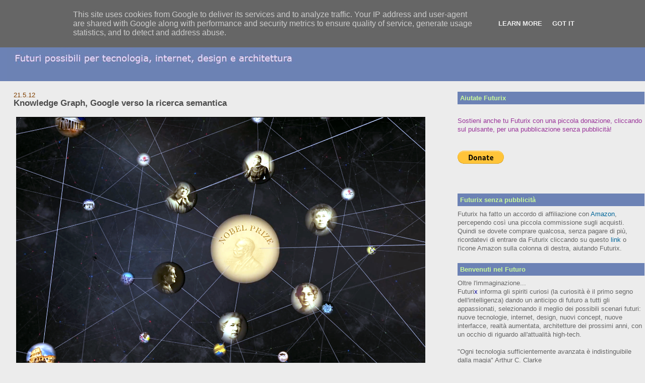

--- FILE ---
content_type: text/html; charset=UTF-8
request_url: http://www.futurix.it/2012/05/knowledge-graph-google-verso-la-ricerca_6968.html
body_size: 15332
content:
<!DOCTYPE html>
<html xmlns='http://www.w3.org/1999/xhtml' xmlns:b='http://www.google.com/2005/gml/b' xmlns:data='http://www.google.com/2005/gml/data' xmlns:expr='http://www.google.com/2005/gml/expr'>
<head>
<link href='https://www.blogger.com/static/v1/widgets/2944754296-widget_css_bundle.css' rel='stylesheet' type='text/css'/>
<meta content='text/html; charset=UTF-8' http-equiv='Content-Type'/>
<meta content='blogger' name='generator'/>
<link href='http://www.futurix.it/favicon.ico' rel='icon' type='image/x-icon'/>
<link href='http://www.futurix.it/2012/05/knowledge-graph-google-verso-la-ricerca_6968.html' rel='canonical'/>
<link rel="alternate" type="application/atom+xml" title="Futurix - Atom" href="http://www.futurix.it/feeds/posts/default" />
<link rel="alternate" type="application/rss+xml" title="Futurix - RSS" href="http://www.futurix.it/feeds/posts/default?alt=rss" />
<link rel="service.post" type="application/atom+xml" title="Futurix - Atom" href="https://www.blogger.com/feeds/7445322916250515848/posts/default" />

<link rel="alternate" type="application/atom+xml" title="Futurix - Atom" href="http://www.futurix.it/feeds/3291953747063835982/comments/default" />
<!--Can't find substitution for tag [blog.ieCssRetrofitLinks]-->
<link href='https://blogger.googleusercontent.com/img/b/R29vZ2xl/AVvXsEgIj4GHnaTVOtCGIr77S8fr9gROclkfhNwNjtnLGu3h9zCdpmE7vHJfOlDA9_vV8uJ-MJ56tHJTxMJS0rp05amCtA9ldOh415eba8nEF4aN5uura_qamBG6pvw-zp0b6_Qd6ee3wv0J2M8/s1600/Knoledge+Graph+blog+1.png' rel='image_src'/>
<meta content='http://www.futurix.it/2012/05/knowledge-graph-google-verso-la-ricerca_6968.html' property='og:url'/>
<meta content='Knowledge Graph, Google verso la ricerca semantica' property='og:title'/>
<meta content='     Il Knowledge Graph  di Google si appresta a rivoluzionare le ricerche sul Web. Per &quot;Graph&quot; Google intende nel proprio blog , &quot;un modell...' property='og:description'/>
<meta content='https://blogger.googleusercontent.com/img/b/R29vZ2xl/AVvXsEgIj4GHnaTVOtCGIr77S8fr9gROclkfhNwNjtnLGu3h9zCdpmE7vHJfOlDA9_vV8uJ-MJ56tHJTxMJS0rp05amCtA9ldOh415eba8nEF4aN5uura_qamBG6pvw-zp0b6_Qd6ee3wv0J2M8/w1200-h630-p-k-no-nu/Knoledge+Graph+blog+1.png' property='og:image'/>
<title>Futurix: Knowledge Graph, Google verso la ricerca semantica</title>
<style id='page-skin-1' type='text/css'><!--
/*
-----------------------------------------------
Blogger Template Style
Name:     Stretch Denim Light
Designer: Darren Delaye
URL:      www.DarrenDelaye.com
Date:     11 Jul 2006
-----------------------------------------------
*/
/* Variable definitions
====================
<Variable name="bgColor" description="Page Background Color"
type="color" default="#ffffff">
<Variable name="textColor" description="Text Color"
type="color" default="#333333">
<Variable name="linkColor" description="Link Color"
type="color" default="#336699">
<Variable name="headerBgColor" description="Page Header Background Color"
type="color" default="#c4e1ff">
<Variable name="headerTextColor" description="Page Header Text Color"
type="color" default="#003366">
<Variable name="headerCornersColor" description="Page Header Corners Color"
type="color" default="#c4e1ff">
<Variable name="mainBgColor" description="Main Background Color"
type="color" default="#ffffff">
<Variable name="borderColor" description="Border Color"
type="color" default="#ffffff">
<Variable name="dateHeaderColor" description="Date Header Color"
type="color" default="#999999">
<Variable name="sidebarTitleBgColor" description="Sidebar Title Background Color"
type="color" default="#ffffff">
<Variable name="sidebarTitleTextColor" description="Sidebar Title Text Color"
type="color" default="#333333">
<Variable name="bodyFont" description="Text Font"
type="font" default="normal normal 100% Verdana, Arial, Sans-serif;">
<Variable name="headerFont" description="Page Header Font"
type="font" default="normal normal 210% Verdana, Arial, Sans-serif;">
*/
body {
background: #ececec;
margin: 0;
padding: 0px;
font: x-small Verdana, Arial;
text-align: center;
color: #4c4c4c;
font-size/* */:/**/small;
font-size: /**/small;
}
a:link {
color: #006699;
text-decoration: none;
}
a:visited {
color: #006699;
text-decoration: none;
}
a img {
border-width: 0;
}
#outer-wrapper {
font: normal normal 102% Verdana, Geneva, sans-serif;
}
/* Header
----------------------------------------------- */
#header-wrapper {
margin:0;
padding: 0;
background-color: #6C82B5;
text-align: left;
}
#header {
margin: 0 1%;
background-color: #6C82B5;
color: #CAF99B;
padding: 0;
font: normal normal 252% Verdana, Geneva, sans-serif;
position: relative;
}
h1.title {
padding-top: 38px;
margin: 0 1% .1em;
line-height: 1.2em;
font-size: 100%;
}
h1.title a {
color: #CAF99B;
text-decoration: none;
}
#header .description {
display: block;
margin: 0 1%;
padding: 0 0 40px;
line-height: 1.4em;
font-size: 50%;
}
/* Content
----------------------------------------------- */
.clear {
clear: both;
}
#content-wrapper {
margin: 0 0%;
padding: 0 0 15px;
text-align: left;
background-color: #ececec;
border: 1px solid #ececec;
border-top: 0;
}
#main-wrapper {
margin-left: 2%;
width: 64%;
float: left;
background-color: #ececec;
word-wrap: break-word; /* fix for long text breaking sidebar float in IE */
overflow: hidden;     /* fix for long non-text content breaking IE sidebar float */
}
#sidebar-wrapper {
margin-right: 0%;
width: 29%;
float: right;
background-color: #ececec;
word-wrap: break-word; /* fix for long text breaking sidebar float in IE */
overflow: hidden;     /* fix for long non-text content breaking IE sidebar float */
}
/* Headings
----------------------------------------------- */
h2, h3 {
margin: 0;
}
/* Posts
----------------------------------------------- */
.date-header {
margin: 1.5em 0 0;
font-weight: normal;
color: #804000;
font-size: 100%;
}
.post {
margin: 0 0 1.5em;
padding-bottom: 1.5em;
}
.post-title {
margin: 0;
padding: 0;
font-size: 125%;
font-weight: bold;
line-height: 1.1em;
}
.post-title a, .post-title a:visited, .post-title strong {
text-decoration: none;
color: #4c4c4c;
font-weight: bold;
}
.post div {
margin: 0 0 .75em;
line-height: 1.3em;
}
p.post-footer {
margin: -.25em 0 0;
color: #ececec;
font-size: 83%;
}
.post-footer .span {
margin-right: .3em;
}
.comment-link {
margin-left: .3em;
}
.post img {
padding: 4px;
border: 1px solid #ececec;
}
.post blockquote {
margin: 1em 20px;
}
.post blockquote p {
margin: .75em 0;
}
/* Comments
----------------------------------------------- */
#comments h4 {
margin: 1em 0;
color: #804000;
}
#comments h4 strong {
font-size: 110%;
}
#comments-block {
margin: 1em 0 1.5em;
line-height: 1.3em;
}
#comments-block dt {
margin: .5em 0;
}
#comments-block dd {
margin: .25em 0 0;
}
#comments-block dd.comment-footer {
margin: -.25em 0 2em;
line-height: 1.4em;
font-size: 78%;
}
#comments-block dd p {
margin: 0 0 .75em;
}
.deleted-comment {
font-style:italic;
color:gray;
}
.feed-links {
clear: both;
line-height: 2.5em;
}
#blog-pager-newer-link {
float: left;
}
#blog-pager-older-link {
float: right;
}
#blog-pager {
text-align: center;
}
/* Sidebar Content
----------------------------------------------- */
.sidebar h2 {
margin: 1.6em 0 .5em;
padding: 4px 5px;
background-color: #6C82B5;
font-size: 100%;
color: #CAF99B;
}
.sidebar ul {
margin: 0;
padding: 0;
list-style: none;
}
.sidebar li {
margin: 0;
padding: 0 0 .5em 15px;
text-indent: -15px;
line-height: 1.5em;
}
.sidebar {
color: #4c4c4c;
line-height:1.3em;
}
.sidebar .widget {
margin-bottom: 1em;
}
.sidebar .widget-content {
margin: 0 0px;
}
/* Profile
----------------------------------------------- */
.profile-img {
float: left;
margin: 0 5px 5px 0;
padding: 4px;
border: 1px solid #ececec;
}
.profile-data {
margin:0;
text-transform:uppercase;
letter-spacing:.1em;
font-weight: bold;
line-height: 1.6em;
font-size: 78%;
}
.profile-datablock {
margin:.5em 0 .5em;
}
.profile-textblock {
margin: 0.5em 0;
line-height: 1.6em;
}
/* Footer
----------------------------------------------- */
#footer {
clear: both;
text-align: center;
color: #4c4c4c;
}
#footer .widget {
margin:.5em;
padding-top: 20px;
font-size: 85%;
line-height: 1.5em;
text-align: left;
}
/** Page structure tweaks for layout editor wireframe */
body#layout #header {
width: 750px;
margin-left: 0;
margin-right: 0;
}

--></style>
<script type='text/javascript'>var switchTo5x=true;</script>
<script src='http://w.sharethis.com/button/buttons.js' type='text/javascript'></script>
<script type='text/javascript'>stLight.options({publisher: "419f9dde-019c-46e4-9757-1308ab279dd2", doNotHash: false, doNotCopy: false, hashAddressBar: false});</script>
<link href='https://www.blogger.com/dyn-css/authorization.css?targetBlogID=7445322916250515848&amp;zx=60a5f023-21f4-491b-9d72-e9b420a5014a' media='none' onload='if(media!=&#39;all&#39;)media=&#39;all&#39;' rel='stylesheet'/><noscript><link href='https://www.blogger.com/dyn-css/authorization.css?targetBlogID=7445322916250515848&amp;zx=60a5f023-21f4-491b-9d72-e9b420a5014a' rel='stylesheet'/></noscript>
<meta name='google-adsense-platform-account' content='ca-host-pub-1556223355139109'/>
<meta name='google-adsense-platform-domain' content='blogspot.com'/>

<script type="text/javascript" language="javascript">
  // Supply ads personalization default for EEA readers
  // See https://www.blogger.com/go/adspersonalization
  adsbygoogle = window.adsbygoogle || [];
  if (typeof adsbygoogle.requestNonPersonalizedAds === 'undefined') {
    adsbygoogle.requestNonPersonalizedAds = 1;
  }
</script>


</head>
<body>
<div class='navbar section' id='navbar'><div class='widget Navbar' data-version='1' id='Navbar1'><script type="text/javascript">
    function setAttributeOnload(object, attribute, val) {
      if(window.addEventListener) {
        window.addEventListener('load',
          function(){ object[attribute] = val; }, false);
      } else {
        window.attachEvent('onload', function(){ object[attribute] = val; });
      }
    }
  </script>
<div id="navbar-iframe-container"></div>
<script type="text/javascript" src="https://apis.google.com/js/platform.js"></script>
<script type="text/javascript">
      gapi.load("gapi.iframes:gapi.iframes.style.bubble", function() {
        if (gapi.iframes && gapi.iframes.getContext) {
          gapi.iframes.getContext().openChild({
              url: 'https://www.blogger.com/navbar/7445322916250515848?po\x3d3291953747063835982\x26origin\x3dhttp://www.futurix.it',
              where: document.getElementById("navbar-iframe-container"),
              id: "navbar-iframe"
          });
        }
      });
    </script><script type="text/javascript">
(function() {
var script = document.createElement('script');
script.type = 'text/javascript';
script.src = '//pagead2.googlesyndication.com/pagead/js/google_top_exp.js';
var head = document.getElementsByTagName('head')[0];
if (head) {
head.appendChild(script);
}})();
</script>
</div></div>
<div id='outer-wrapper'><div id='wrap2'>
<!-- skip links for text browsers -->
<span id='skiplinks' style='display:none;'>
<a href='#main'>skip to main </a> |
      <a href='#sidebar'>skip to sidebar</a>
</span>
<div id='header-wrapper'>
<div class='header section' id='header'><div class='widget Header' data-version='1' id='Header1'>
<div id='header-inner'>
<a href='http://www.futurix.it/' style='display: block'>
<img alt='Futurix' height='131px; ' id='Header1_headerimg' src='https://blogger.googleusercontent.com/img/b/R29vZ2xl/AVvXsEgNKiTgUvIoMbF81rchyphenhyphenCBfaaslHZdjyfGwRs0sQkd5A0XwYD3auVVvhY04H7-LRIgdiPDXwENaJt2TUUulBKPlyLrF7WyZM_UeopYfzJ4hPh7EBLZGhupapJBDhNICGzcntJMV4_j28Sw/s1600-r/logo3.jpg' style='display: block' width='602px; '/>
</a>
</div>
</div></div>
</div>
<div id='content-wrapper'>
<div id='main-wrapper'>
<div class='main section' id='main'><div class='widget Blog' data-version='1' id='Blog1'>
<div class='blog-posts hfeed'>

          <div class="date-outer">
        
<h2 class='date-header'><span>21.5.12</span></h2>

          <div class="date-posts">
        
<div class='post-outer'>
<div class='post'>
<a name='3291953747063835982'></a>
<h3 class='post-title'>
<a href='http://www.futurix.it/2012/05/knowledge-graph-google-verso-la-ricerca_6968.html'>Knowledge Graph, Google verso la ricerca semantica</a>
</h3>
<div class='post-header-line-1'></div>
<div class='post-body'>
<p><div class="separator" style="clear: both; text-align: center;">
<a href="https://blogger.googleusercontent.com/img/b/R29vZ2xl/AVvXsEgIj4GHnaTVOtCGIr77S8fr9gROclkfhNwNjtnLGu3h9zCdpmE7vHJfOlDA9_vV8uJ-MJ56tHJTxMJS0rp05amCtA9ldOh415eba8nEF4aN5uura_qamBG6pvw-zp0b6_Qd6ee3wv0J2M8/s1600/Knoledge+Graph+blog+1.png" imageanchor="1" style="clear: left; float: left; margin-bottom: 1em; margin-right: 1em;"><img border="0" src="https://blogger.googleusercontent.com/img/b/R29vZ2xl/AVvXsEgIj4GHnaTVOtCGIr77S8fr9gROclkfhNwNjtnLGu3h9zCdpmE7vHJfOlDA9_vV8uJ-MJ56tHJTxMJS0rp05amCtA9ldOh415eba8nEF4aN5uura_qamBG6pvw-zp0b6_Qd6ee3wv0J2M8/s1600/Knoledge+Graph+blog+1.png" /></a></div>
<div class="separator" style="clear: both; text-align: center;">
<a href="https://blogger.googleusercontent.com/img/b/R29vZ2xl/AVvXsEiuB74Urp9zZJFEXL-Fvk6bC1rjNLDqhdwIgGKyBe9G7UTol4-b5GUBNrgtR7OM-1ixOtRjyOvP62d4CDAgkHpFU2lz4QsDtKLAmUdk8mv8mTIHpVCzxnJtKVm1fKWuZeKDui6ODEh0onk/s1600/Knowledge+Graph+blog+2.png" imageanchor="1" style="clear: left; float: left; margin-bottom: 1em; margin-right: 1em;"><img border="0" src="https://blogger.googleusercontent.com/img/b/R29vZ2xl/AVvXsEiuB74Urp9zZJFEXL-Fvk6bC1rjNLDqhdwIgGKyBe9G7UTol4-b5GUBNrgtR7OM-1ixOtRjyOvP62d4CDAgkHpFU2lz4QsDtKLAmUdk8mv8mTIHpVCzxnJtKVm1fKWuZeKDui6ODEh0onk/s1600/Knowledge+Graph+blog+2.png" /></a></div>
<div style="text-align: justify;">
Il <a href="http://googleblog.blogspot.it/2012/05/introducing-knowledge-graph-things-not.html">Knowledge Graph</a> di Google si appresta a rivoluzionare le ricerche sul Web. Per "Graph" Google intende nel proprio <a href="http://googleblog.blogspot.it/2012/05/introducing-knowledge-graph-things-not.html">blog</a>, "un modello intelligente in grado di capire le entità del mondo reale e le loro relazioni. Fatti dunque, non stringhe casuali di caratteri". Google si appoggia al suo enorme database di 500 milioni di oggetti, per un totale di 3,5 miliardi di contenuti correlati. In pratica Knowledge Graph non cerca più la parola chiave inserita, ma si sforza di comprendere cosa stai cercando, suggerendo risposte e contenuti pertinenti. Una ricerca non può più fermarsi alle parole chiave, ma deve concentrarsi sulle sfumature, e fare la differenza fra gli omonimi. In sostanza, avvicinarsi alla comprensione dell'intelligenza umana.<span style="color: #444444;"> Risultato? L'utente non dovrà uscire verso altri siti, e otterrà l&#8217;informazione con meno click, risparmiando tempo. Per esempio una ricerca sull&#8217;architetto americano Frank Lloyd Wright (vedi foto) sarà accompagnata sul lato destro della videata, di note biografiche e di link con foto, verso le sue opere più rilevanti, e informazioni su altri architetti paragonabili. Il sistema sa ad esempio che Renoir è un impressionista, ma oltre a recensire le sue opere, è in grado di avvicinarlo ad altri pittori della stessa scuola. &#8220;La Mappa della Conoscenza&#8221; di Google prefigura un Web semantico che non connetterebbe solo pagine di documenti con dei link, ma anche dei concept, delle idee, dei fatti, legando delle informazioni di solito isolate. Un primo passo dunque verso il Web semantico? In ogni caso un primo tentativo radicale, di rendere più intelligente e più &#8220;umano&#8221;, il motore di ricerca. </span></div></p>
<div style='clear: both;'></div>
</div>
<div class='post-footer'>
<p><span class='st_facebook_hcount' displayText='Facebook'></span>
<span class='st_twitter_hcount' displayText='Tweet'></span>
<span class='st_googleplus_hcount' displayText='Google +'></span>
<span class='st_pinterest_hcount' displayText='Pinterest'></span>
<span class='st_email_hcount' displayText='Email'></span>
</p>
<p class='post-footer-line post-footer-line-1'><span class='post-author'>
Pubblicato da
Christian de Poorter
</span>
<span class='post-timestamp'>
alle
<a class='timestamp-link' href='http://www.futurix.it/2012/05/knowledge-graph-google-verso-la-ricerca_6968.html' title='permanent link'>14:37</a>
</span>
<span class='post-comment-link'>
</span>
<span class='post-icons'>
<span class='item-action'>
<a href='https://www.blogger.com/email-post/7445322916250515848/3291953747063835982' title='Post per email'>
<span class='email-post-icon'>&#160;</span>
</a>
</span>
<span class='item-control blog-admin pid-1929397559'>
<a href='https://www.blogger.com/post-edit.g?blogID=7445322916250515848&postID=3291953747063835982&from=pencil' title='Modifica post'>
<img alt='' class='icon-action' height='18' src='https://resources.blogblog.com/img/icon18_edit_allbkg.gif' width='18'/>
</a>
</span>
</span>
</p>
<p class='post-footer-line post-footer-line-2'><span class='post-labels'>
Etichette
<a href='http://www.futurix.it/search/label/internet.' rel='tag'>internet.</a>
</span>
</p>
<p class='post-footer-line post-footer-line-3'></p>
</div>
</div>
<div class='comments' id='comments'>
<a name='comments'></a>
<h4>Nessun commento:</h4>
<div id='Blog1_comments-block-wrapper'>
<dl class='' id='comments-block'>
</dl>
</div>
<p class='comment-footer'>
<a href='https://www.blogger.com/comment/fullpage/post/7445322916250515848/3291953747063835982' onclick='javascript:window.open(this.href, "bloggerPopup", "toolbar=0,location=0,statusbar=1,menubar=0,scrollbars=yes,width=640,height=500"); return false;'>Posta un commento</a>
</p>
</div>
</div>

        </div></div>
      
</div>
<div class='blog-pager' id='blog-pager'>
<span id='blog-pager-newer-link'>
<a class='blog-pager-newer-link' href='http://www.futurix.it/2012/05/la-rivoluzionaria-interfaccia-di-leap.html' id='Blog1_blog-pager-newer-link' title='Post più recente'>Post più recente</a>
</span>
<span id='blog-pager-older-link'>
<a class='blog-pager-older-link' href='http://www.futurix.it/2012/05/la-rivoluziona-semantica-di-google.html' id='Blog1_blog-pager-older-link' title='Post più vecchio'>Post più vecchio</a>
</span>
<a class='home-link' href='http://www.futurix.it/'>Home page</a>
</div>
<div class='clear'></div>
<div class='post-feeds'>
<div class='feed-links'>
Iscriviti a:
<a class='feed-link' href='http://www.futurix.it/feeds/3291953747063835982/comments/default' target='_blank' type='application/atom+xml'>Commenti sul post (Atom)</a>
</div>
</div>
</div></div>
</div>
<div id='sidebar-wrapper'>
<div class='sidebar section' id='sidebar'><div class='widget HTML' data-version='1' id='HTML5'>
<h2 class='title'>Aiutate Futurix</h2>
<div class='widget-content'>
<br /><span =""  style="color:#993399;">Sostieni anche tu Futurix con una piccola donazione, cliccando sul pulsante, per una pubblicazione senza pubblicità!<br /><br /></span><br /><form action="https://www.paypal.com/cgi-bin/webscr" method="post" target="_top"><input name="cmd" type="hidden" value="_s-xclick" /><input name="hosted_button_id" type="hidden" value="FLTPN7E9ABESW" /><input alt="PayPal - The safer, easier way to pay online!" border="0" name="submit" src="https://www.paypalobjects.com/en_US/i/btn/btn_donate_LG.gif" type="image" /><img alt="" border="0" height="1" src="https://www.paypalobjects.com/it_IT/i/scr/pixel.gif" width="1" / /></form><br /><br />
</div>
<div class='clear'></div>
</div><div class='widget HTML' data-version='1' id='HTML7'>
<h2 class='title'>Futurix senza pubblicità</h2>
<div class='widget-content'>
<span =""  style="color:#666666;">Futurix ha fatto un accordo di affiliazione con <a href="https://www.amazon.it/">Amazon</a>, percependo così una piccola commissione sugli acquisti. Quindi se 
dovete comprare qualcosa, senza pagare di più, ricordatevi di entrare da Futurix cliccando su questo <a href="https://www.amazon.it/">link</a> o l'icone Amazon sulla colonna di destra, aiutando Futurix.<div></div></span>
</div>
<div class='clear'></div>
</div><div class='widget Text' data-version='1' id='Text1'>
<h2 class='title'>Benvenuti nel Futuro</h2>
<div class='widget-content'>
<span class="Apple-style-span"><span><span ="" class="Apple-style-span"  style="color:#666666;">Oltre l'immaginazione...</span></span></span><div><span class="Apple-style-span"><span><span><span =""  style="color:#666666;">Futuri</span><span =""  style="color:#000099;">x</span></span><span =""  style="color:#666666;">  </span><span =""  style="color:#666666;">informa gli spiriti curiosi (</span></span><span =""  style="color:#666666;">la curiosità è il primo segno dell'intelligenza)</span><span =""  style="color:#666666;"> dando un anticipo </span><span =""  style="color:#666666;">di futuro</span><span =""  style="color:#666666;"> a tutti gli appassionati, selezionando il meglio dei possibili scenari futuri:</span><span =""  style="color:#666666;"> nuove tecnologie, internet,</span><span =""  style="color:#666666;"> </span><span =""  style="color:#666666;">design,</span><span =""  style="color:#666666;"> nuovi concept, nuove interfacce, realtà aumentata, architetture dei prossimi anni, </span></span><span class="Apple-style-span" style="font-size: 100%;"><span =""  style="color:#666666;">con </span></span><span style="font-size: 100%;color:#666666;">un occhio di riguardo  all'attualità high-tech.</span></div><div><div><span class="Apple-style-span"><span =""  style="color:#666666;"><div =""  style="color:black;"><span =""   style="font-size:100%;color:#666666;"><br /></span></div><div =""  style="color:black;"><span =""   style="font-size:100%;color:#666666;">"Ogni tecnologia sufficientemente avanzata è indistinguibile dalla magia" Arthur C. Clarke</span></div></span></span></div><div><span class="Apple-style-span"><span =""  style="color:#666666;"><br /></span></span></div><div><span class="Apple-style-span"><span =""  style="color:#666666;">"Sognate l'impossibile" Gene Cernan (l'ultimo uomo sulla Luna)</span></span></div><div><span class="Apple-style-span"><span =""  style="color:#666666;"><br /></span></span></div><div><span class="Apple-style-span"><span =""  style="color:#666666;"></span><span =""  style="color:#666666;">&#8220;Il futuro appartiene a coloro che credono alla bellezza dei prop</span></span><span =""   style="font-size:100%;color:#666666;">ri sogni&#8221; </span><span =""   style="font-size:100%;color:#666666;">Eleanor</span><span =""   style="font-size:100%;color:#666666;"> Roosevelt</span></div><div><span class="Apple-style-span"><span =""  style="color:#666666;"><br /></span></span></div><div><span class="Apple-style-span"><span =""  style="color:#666666;">"La creatività è l'intelligenza che si diverte"                                </span></span><span =""   style="font-size:100%;color:#666666;">Albert Einstein</span></div><div><span class="Apple-style-span"><span =""  style="color:#666666;"><br /></span></span></div><div><span class="Apple-style-span"><span =""  style="color:#666666;">"L'unica costante della vita è il cambiamento" Buddha</span></span></div><div><span class="Apple-style-span"><span =""  style="color:#666666;"><br /></span></span></div><div><span class="Apple-style-span"><span =""  style="color:#666666;"></span><span =""  style="color:#666666;">"Non ho particolari talenti, sono solo appassionatamente curioso" Albert Einstein</span></span></div><div><br /></div><div><span =""   style="font-size:100%;color:#666666;">"Solo quelli che sono così folli da pensare di poter cambiare </span></div><div><span =""   style="font-size:100%;color:#666666;">il mondo, lo cambiano davvero" Albert Einstein</span></div><div><span class="Apple-style-span"><span =""  style="color:#666666;"><br /></span></span></div><div><span class="Apple-style-span"><span =""  style="color:#666666;"> "Siate affamati. Siate folli"    Steve Jobs </span></span></div><div><span ="" class="Apple-style-span"  style="color:#666666;"><br /></span></div><div><span ="" class="Apple-style-span"  style="color:#666666;">"Non penso mai al futuro, arriva così presto!" Albert Einstein</span></div></div>
</div>
<div class='clear'></div>
</div><div class='widget Label' data-version='1' id='Label1'>
<h2>Argomenti</h2>
<div class='widget-content'>
<ul>
<li>
<a href='http://www.futurix.it/search/label/architettura'>architettura</a>
</li>
<li>
<a href='http://www.futurix.it/search/label/design'>design</a>
</li>
<li>
<a href='http://www.futurix.it/search/label/high-tech'>high-tech</a>
</li>
<li>
<a href='http://www.futurix.it/search/label/interfacce'>interfacce</a>
</li>
<li>
<a href='http://www.futurix.it/search/label/internet'>internet</a>
</li>
<li>
<a href='http://www.futurix.it/search/label/internet.'>internet.</a>
</li>
<li>
<a href='http://www.futurix.it/search/label/realt%C3%A0%20aumentata'>realtà aumentata</a>
</li>
<li>
<a href='http://www.futurix.it/search/label/robotica'>robotica</a>
</li>
<li>
<a href='http://www.futurix.it/search/label/tecnologia'>tecnologia</a>
</li>
</ul>
<div class='clear'></div>
</div>
</div><div class='widget HTML' data-version='1' id='HTML4'>
<h2 class='title'>Amazon</h2>
<div class='widget-content'>
<iframe src="https://rcm-eu.amazon-adsystem.com/e/cm?o=29&p=14&l=ur1&category=primeday&banner=09YQQ2N56VCTYJFJYDR2&f=ifr&linkID=e27b7b4e4ca1c20f5f3825ce6b7e55cb&t=futurix-21&tracking_id=futurix-21" width="160" height="600" scrolling="no" border="0" marginwidth="0" style="border:none;" frameborder="0" sandbox="allow-scripts allow-same-origin allow-popups allow-top-navigation-by-user-activation"></iframe>
<iframe src="https://rcm-eu.amazon-adsystem.com/e/cm?o=29&p=11&l=ez&f=ifr&linkID=eb8e252ec39d67a31278626cf940f6cf&t=futurix-21&tracking_id=futurix-21" width="120" height="600" scrolling="no" border="0" marginwidth="0" style="border:none;" frameborder="0"></iframe>
</div>
<div class='clear'></div>
</div><div class='widget BlogSearch' data-version='1' id='BlogSearch1'>
<h2 class='title'>Cerca nel blog</h2>
<div class='widget-content'>
<div id='BlogSearch1_form'>
<form action='http://www.futurix.it/search' class='gsc-search-box' target='_top'>
<table cellpadding='0' cellspacing='0' class='gsc-search-box'>
<tbody>
<tr>
<td class='gsc-input'>
<input autocomplete='off' class='gsc-input' name='q' size='10' title='search' type='text' value=''/>
</td>
<td class='gsc-search-button'>
<input class='gsc-search-button' title='search' type='submit' value='Cerca'/>
</td>
</tr>
</tbody>
</table>
</form>
</div>
</div>
<div class='clear'></div>
</div><div class='widget Translate' data-version='1' id='Translate1'>
<h2 class='title'>Translate</h2>
<div id='google_translate_element'></div>
<script>
    function googleTranslateElementInit() {
      new google.translate.TranslateElement({
        pageLanguage: 'it',
        autoDisplay: 'true',
        layout: google.translate.TranslateElement.InlineLayout.VERTICAL
      }, 'google_translate_element');
    }
  </script>
<script src='//translate.google.com/translate_a/element.js?cb=googleTranslateElementInit'></script>
<div class='clear'></div>
</div><div class='widget HTML' data-version='1' id='HTML1'>
<h2 class='title'>Automatic translation by Google</h2>
<div class='widget-content'>
<left>
<p><a href="http://translate.google.com/translate?u=futurix-news.blogspot.com&langpair=it%7Cen&amp;amp;hl=it&amp;ie=UTF8" target="_blank">
<img src="https://blogger.googleusercontent.com/img/b/R29vZ2xl/AVvXsEjNdG-Yz2vxgPHHTfyRCKFcksVJewmNL8EifOGNVF8v-P7M-39ROxUfnOR3xNRZQKoPbtpW1RaADEFKu0MMlVvaUedHRLEoimv-_5fEgWqmE7K-DXVMgoWPkDB4BCMmGA_erDuF0dz1XGY/s400/drapeau_anglais.png"/>
My blog in english and other languages</a></p>
</left>
</div>
<div class='clear'></div>
</div><div class='widget HTML' data-version='1' id='HTML6'>
<h2 class='title'>INSTAGRAM</h2>
<div class='widget-content'>
Il meglio di Futurix si trova su <a href="https://www.instagram.com/futurix_/?hl=it">Instagram</a>
</div>
<div class='clear'></div>
</div><div class='widget HTML' data-version='1' id='HTML2'>
<h2 class='title'>Segui Futurix su Twitter</h2>
<div class='widget-content'>
<a href="https://twitter.com/Futurix_" class="twitter-follow-button" data-show-count="false" data-size="large">Follow @Futurix_</a>
<script>!function(d,s,id){var js,fjs=d.getElementsByTagName(s)[0];if(!d.getElementById(id)){js=d.createElement(s);js.id=id;js.src="//platform.twitter.com/widgets.js";fjs.parentNode.insertBefore(js,fjs);}}(document,"script","twitter-wjs");</script>
</div>
<div class='clear'></div>
</div><div class='widget Subscribe' data-version='1' id='Subscribe1'>
<div style='white-space:nowrap'>
<h2 class='title'>Iscriviti al feed di Futurix</h2>
<div class='widget-content'>
<div class='subscribe-wrapper subscribe-type-POST'>
<div class='subscribe expanded subscribe-type-POST' id='SW_READER_LIST_Subscribe1POST' style='display:none;'>
<div class='top'>
<span class='inner' onclick='return(_SW_toggleReaderList(event, "Subscribe1POST"));'>
<img class='subscribe-dropdown-arrow' src='https://resources.blogblog.com/img/widgets/arrow_dropdown.gif'/>
<img align='absmiddle' alt='' border='0' class='feed-icon' src='https://resources.blogblog.com/img/icon_feed12.png'/>
Post
</span>
<div class='feed-reader-links'>
<a class='feed-reader-link' href='https://www.netvibes.com/subscribe.php?url=http%3A%2F%2Fwww.futurix.it%2Ffeeds%2Fposts%2Fdefault' target='_blank'>
<img src='https://resources.blogblog.com/img/widgets/subscribe-netvibes.png'/>
</a>
<a class='feed-reader-link' href='https://add.my.yahoo.com/content?url=http%3A%2F%2Fwww.futurix.it%2Ffeeds%2Fposts%2Fdefault' target='_blank'>
<img src='https://resources.blogblog.com/img/widgets/subscribe-yahoo.png'/>
</a>
<a class='feed-reader-link' href='http://www.futurix.it/feeds/posts/default' target='_blank'>
<img align='absmiddle' class='feed-icon' src='https://resources.blogblog.com/img/icon_feed12.png'/>
                  Atom
                </a>
</div>
</div>
<div class='bottom'></div>
</div>
<div class='subscribe' id='SW_READER_LIST_CLOSED_Subscribe1POST' onclick='return(_SW_toggleReaderList(event, "Subscribe1POST"));'>
<div class='top'>
<span class='inner'>
<img class='subscribe-dropdown-arrow' src='https://resources.blogblog.com/img/widgets/arrow_dropdown.gif'/>
<span onclick='return(_SW_toggleReaderList(event, "Subscribe1POST"));'>
<img align='absmiddle' alt='' border='0' class='feed-icon' src='https://resources.blogblog.com/img/icon_feed12.png'/>
Post
</span>
</span>
</div>
<div class='bottom'></div>
</div>
</div>
<div class='subscribe-wrapper subscribe-type-PER_POST'>
<div class='subscribe expanded subscribe-type-PER_POST' id='SW_READER_LIST_Subscribe1PER_POST' style='display:none;'>
<div class='top'>
<span class='inner' onclick='return(_SW_toggleReaderList(event, "Subscribe1PER_POST"));'>
<img class='subscribe-dropdown-arrow' src='https://resources.blogblog.com/img/widgets/arrow_dropdown.gif'/>
<img align='absmiddle' alt='' border='0' class='feed-icon' src='https://resources.blogblog.com/img/icon_feed12.png'/>
Commenti
</span>
<div class='feed-reader-links'>
<a class='feed-reader-link' href='https://www.netvibes.com/subscribe.php?url=http%3A%2F%2Fwww.futurix.it%2Ffeeds%2F3291953747063835982%2Fcomments%2Fdefault' target='_blank'>
<img src='https://resources.blogblog.com/img/widgets/subscribe-netvibes.png'/>
</a>
<a class='feed-reader-link' href='https://add.my.yahoo.com/content?url=http%3A%2F%2Fwww.futurix.it%2Ffeeds%2F3291953747063835982%2Fcomments%2Fdefault' target='_blank'>
<img src='https://resources.blogblog.com/img/widgets/subscribe-yahoo.png'/>
</a>
<a class='feed-reader-link' href='http://www.futurix.it/feeds/3291953747063835982/comments/default' target='_blank'>
<img align='absmiddle' class='feed-icon' src='https://resources.blogblog.com/img/icon_feed12.png'/>
                  Atom
                </a>
</div>
</div>
<div class='bottom'></div>
</div>
<div class='subscribe' id='SW_READER_LIST_CLOSED_Subscribe1PER_POST' onclick='return(_SW_toggleReaderList(event, "Subscribe1PER_POST"));'>
<div class='top'>
<span class='inner'>
<img class='subscribe-dropdown-arrow' src='https://resources.blogblog.com/img/widgets/arrow_dropdown.gif'/>
<span onclick='return(_SW_toggleReaderList(event, "Subscribe1PER_POST"));'>
<img align='absmiddle' alt='' border='0' class='feed-icon' src='https://resources.blogblog.com/img/icon_feed12.png'/>
Commenti
</span>
</span>
</div>
<div class='bottom'></div>
</div>
</div>
<div style='clear:both'></div>
</div>
</div>
<div class='clear'></div>
</div><div class='widget Image' data-version='1' id='Image3'>
<h2>DE POORTER DESIGN</h2>
<div class='widget-content'>
<a href='http://www.depoorterdesign.it'>
<img alt='DE POORTER DESIGN' height='267' id='Image3_img' src='https://blogger.googleusercontent.com/img/b/R29vZ2xl/AVvXsEhTyZVyxJMk_54azj-WSkd-7qjSR3v_vCzBmJrbZgIOYlv2ZEZHNwWtob9CNLmBTfrVAyUTZpkUVBYoTWem0Tp2-L_2AK7HM199AIZFxZxKoEeAKS4fruuZ1s9TP5KbYDczKJ29FUuhbLhz/s1600/iFlex+Futurix.png' width='440'/>
</a>
<br/>
<span class='caption'>iFlex concept 2012 (cliccare la foto)</span>
</div>
<div class='clear'></div>
</div><div class='widget Image' data-version='1' id='Image5'>
<h2>Il mio libro edito da MONDADORI</h2>
<div class='widget-content'>
<img alt='Il mio libro edito da MONDADORI' height='292' id='Image5_img' src='https://blogger.googleusercontent.com/img/b/R29vZ2xl/AVvXsEjnhXi_-Yis-UXXX_3ZkecYrdq2O-8Qf4BuLQrWQNrKjq6F1g6_z1gmDTp_-hjHPSKi_TYGwAKJxAsqVIsSiFXDiOeP14TiJKi_50BOhvOX02yQzvi4G1dxUKvlLwuL4g9MyJ2dw1sWW0tp/s1600/Copertina+libro+Futurix.png' width='250'/>
<br/>
<span class='caption'>150 architetture del desiderio, a cavallo del millennio, provenienti da 21 paesi.</span>
</div>
<div class='clear'></div>
</div><div class='widget Image' data-version='1' id='Image1'>
<h2>dal Futuro</h2>
<div class='widget-content'>
<img alt='dal Futuro' height='177' id='Image1_img' src='http://3.bp.blogspot.com/_pQJ70HT1tkM/SO-HM4FajCI/AAAAAAAABtk/JO8XVQw_ozs/S1600-R/dal+futuro.jpg' width='283'/>
<br/>
<span class='caption'>Sono già tra di noi...</span>
</div>
<div class='clear'></div>
</div><div class='widget Image' data-version='1' id='Image4'>
<h2>Chi siamo</h2>
<div class='widget-content'>
<img alt='Chi siamo' height='215' id='Image4_img' src='http://photos1.blogger.com/x/blogger2/6536/908852895050111/1600/z/327937/gse_multipart42205.jpg' width='274'/>
<br/>
</div>
<div class='clear'></div>
</div><div class='widget HTML' data-version='1' id='HTML3'>
<h2 class='title'>Maya</h2>
<div class='widget-content'>
<iframe width="416" height="234" src="http://www.youtube.com/embed/4nsr7qWkbx8" frameborder="0" allowfullscreen></iframe>
</div>
<div class='clear'></div>
</div><div class='widget BlogArchive' data-version='1' id='BlogArchive1'>
<h2>Archivio blog</h2>
<div class='widget-content'>
<div id='ArchiveList'>
<div id='BlogArchive1_ArchiveList'>
<select id='BlogArchive1_ArchiveMenu'>
<option value=''>Archivio blog</option>
<option value='http://www.futurix.it/2026/01/'>gennaio 2026 (8)</option>
<option value='http://www.futurix.it/2025/12/'>dicembre 2025 (8)</option>
<option value='http://www.futurix.it/2025/11/'>novembre 2025 (9)</option>
<option value='http://www.futurix.it/2025/10/'>ottobre 2025 (2)</option>
<option value='http://www.futurix.it/2025/07/'>luglio 2025 (6)</option>
<option value='http://www.futurix.it/2025/06/'>giugno 2025 (7)</option>
<option value='http://www.futurix.it/2025/05/'>maggio 2025 (11)</option>
<option value='http://www.futurix.it/2025/04/'>aprile 2025 (9)</option>
<option value='http://www.futurix.it/2025/03/'>marzo 2025 (11)</option>
<option value='http://www.futurix.it/2025/02/'>febbraio 2025 (8)</option>
<option value='http://www.futurix.it/2024/12/'>dicembre 2024 (5)</option>
<option value='http://www.futurix.it/2024/11/'>novembre 2024 (6)</option>
<option value='http://www.futurix.it/2024/10/'>ottobre 2024 (4)</option>
<option value='http://www.futurix.it/2024/07/'>luglio 2024 (5)</option>
<option value='http://www.futurix.it/2024/06/'>giugno 2024 (5)</option>
<option value='http://www.futurix.it/2024/02/'>febbraio 2024 (9)</option>
<option value='http://www.futurix.it/2024/01/'>gennaio 2024 (6)</option>
<option value='http://www.futurix.it/2023/12/'>dicembre 2023 (7)</option>
<option value='http://www.futurix.it/2023/11/'>novembre 2023 (8)</option>
<option value='http://www.futurix.it/2023/10/'>ottobre 2023 (11)</option>
<option value='http://www.futurix.it/2023/09/'>settembre 2023 (6)</option>
<option value='http://www.futurix.it/2023/08/'>agosto 2023 (2)</option>
<option value='http://www.futurix.it/2023/07/'>luglio 2023 (7)</option>
<option value='http://www.futurix.it/2023/06/'>giugno 2023 (5)</option>
<option value='http://www.futurix.it/2023/05/'>maggio 2023 (7)</option>
<option value='http://www.futurix.it/2023/04/'>aprile 2023 (5)</option>
<option value='http://www.futurix.it/2023/03/'>marzo 2023 (9)</option>
<option value='http://www.futurix.it/2023/02/'>febbraio 2023 (6)</option>
<option value='http://www.futurix.it/2023/01/'>gennaio 2023 (7)</option>
<option value='http://www.futurix.it/2022/12/'>dicembre 2022 (8)</option>
<option value='http://www.futurix.it/2022/11/'>novembre 2022 (9)</option>
<option value='http://www.futurix.it/2022/10/'>ottobre 2022 (11)</option>
<option value='http://www.futurix.it/2022/09/'>settembre 2022 (7)</option>
<option value='http://www.futurix.it/2022/07/'>luglio 2022 (6)</option>
<option value='http://www.futurix.it/2022/06/'>giugno 2022 (7)</option>
<option value='http://www.futurix.it/2022/05/'>maggio 2022 (8)</option>
<option value='http://www.futurix.it/2022/04/'>aprile 2022 (10)</option>
<option value='http://www.futurix.it/2022/03/'>marzo 2022 (8)</option>
<option value='http://www.futurix.it/2022/02/'>febbraio 2022 (7)</option>
<option value='http://www.futurix.it/2022/01/'>gennaio 2022 (10)</option>
<option value='http://www.futurix.it/2021/12/'>dicembre 2021 (10)</option>
<option value='http://www.futurix.it/2021/11/'>novembre 2021 (7)</option>
<option value='http://www.futurix.it/2021/10/'>ottobre 2021 (8)</option>
<option value='http://www.futurix.it/2021/09/'>settembre 2021 (7)</option>
<option value='http://www.futurix.it/2021/08/'>agosto 2021 (3)</option>
<option value='http://www.futurix.it/2021/07/'>luglio 2021 (5)</option>
<option value='http://www.futurix.it/2021/06/'>giugno 2021 (9)</option>
<option value='http://www.futurix.it/2021/05/'>maggio 2021 (10)</option>
<option value='http://www.futurix.it/2021/04/'>aprile 2021 (9)</option>
<option value='http://www.futurix.it/2021/03/'>marzo 2021 (10)</option>
<option value='http://www.futurix.it/2021/02/'>febbraio 2021 (7)</option>
<option value='http://www.futurix.it/2021/01/'>gennaio 2021 (8)</option>
<option value='http://www.futurix.it/2020/12/'>dicembre 2020 (5)</option>
<option value='http://www.futurix.it/2020/11/'>novembre 2020 (8)</option>
<option value='http://www.futurix.it/2020/10/'>ottobre 2020 (14)</option>
<option value='http://www.futurix.it/2020/09/'>settembre 2020 (9)</option>
<option value='http://www.futurix.it/2020/08/'>agosto 2020 (3)</option>
<option value='http://www.futurix.it/2020/07/'>luglio 2020 (10)</option>
<option value='http://www.futurix.it/2020/06/'>giugno 2020 (9)</option>
<option value='http://www.futurix.it/2020/05/'>maggio 2020 (10)</option>
<option value='http://www.futurix.it/2020/04/'>aprile 2020 (9)</option>
<option value='http://www.futurix.it/2020/03/'>marzo 2020 (6)</option>
<option value='http://www.futurix.it/2020/02/'>febbraio 2020 (9)</option>
<option value='http://www.futurix.it/2020/01/'>gennaio 2020 (12)</option>
<option value='http://www.futurix.it/2019/12/'>dicembre 2019 (9)</option>
<option value='http://www.futurix.it/2019/11/'>novembre 2019 (12)</option>
<option value='http://www.futurix.it/2019/10/'>ottobre 2019 (16)</option>
<option value='http://www.futurix.it/2019/09/'>settembre 2019 (12)</option>
<option value='http://www.futurix.it/2019/08/'>agosto 2019 (8)</option>
<option value='http://www.futurix.it/2019/07/'>luglio 2019 (17)</option>
<option value='http://www.futurix.it/2019/06/'>giugno 2019 (13)</option>
<option value='http://www.futurix.it/2019/05/'>maggio 2019 (14)</option>
<option value='http://www.futurix.it/2019/04/'>aprile 2019 (14)</option>
<option value='http://www.futurix.it/2019/03/'>marzo 2019 (16)</option>
<option value='http://www.futurix.it/2019/02/'>febbraio 2019 (9)</option>
<option value='http://www.futurix.it/2019/01/'>gennaio 2019 (12)</option>
<option value='http://www.futurix.it/2018/12/'>dicembre 2018 (13)</option>
<option value='http://www.futurix.it/2018/11/'>novembre 2018 (9)</option>
<option value='http://www.futurix.it/2018/10/'>ottobre 2018 (16)</option>
<option value='http://www.futurix.it/2018/09/'>settembre 2018 (14)</option>
<option value='http://www.futurix.it/2018/08/'>agosto 2018 (8)</option>
<option value='http://www.futurix.it/2018/07/'>luglio 2018 (15)</option>
<option value='http://www.futurix.it/2018/06/'>giugno 2018 (13)</option>
<option value='http://www.futurix.it/2018/05/'>maggio 2018 (13)</option>
<option value='http://www.futurix.it/2018/04/'>aprile 2018 (14)</option>
<option value='http://www.futurix.it/2018/03/'>marzo 2018 (9)</option>
<option value='http://www.futurix.it/2018/02/'>febbraio 2018 (15)</option>
<option value='http://www.futurix.it/2018/01/'>gennaio 2018 (16)</option>
<option value='http://www.futurix.it/2017/12/'>dicembre 2017 (13)</option>
<option value='http://www.futurix.it/2017/11/'>novembre 2017 (14)</option>
<option value='http://www.futurix.it/2017/10/'>ottobre 2017 (11)</option>
<option value='http://www.futurix.it/2017/09/'>settembre 2017 (14)</option>
<option value='http://www.futurix.it/2017/08/'>agosto 2017 (7)</option>
<option value='http://www.futurix.it/2017/07/'>luglio 2017 (16)</option>
<option value='http://www.futurix.it/2017/06/'>giugno 2017 (16)</option>
<option value='http://www.futurix.it/2017/05/'>maggio 2017 (13)</option>
<option value='http://www.futurix.it/2017/04/'>aprile 2017 (11)</option>
<option value='http://www.futurix.it/2017/03/'>marzo 2017 (19)</option>
<option value='http://www.futurix.it/2017/02/'>febbraio 2017 (13)</option>
<option value='http://www.futurix.it/2017/01/'>gennaio 2017 (14)</option>
<option value='http://www.futurix.it/2016/12/'>dicembre 2016 (15)</option>
<option value='http://www.futurix.it/2016/11/'>novembre 2016 (15)</option>
<option value='http://www.futurix.it/2016/10/'>ottobre 2016 (12)</option>
<option value='http://www.futurix.it/2016/09/'>settembre 2016 (13)</option>
<option value='http://www.futurix.it/2016/08/'>agosto 2016 (8)</option>
<option value='http://www.futurix.it/2016/07/'>luglio 2016 (12)</option>
<option value='http://www.futurix.it/2016/06/'>giugno 2016 (17)</option>
<option value='http://www.futurix.it/2016/05/'>maggio 2016 (18)</option>
<option value='http://www.futurix.it/2016/04/'>aprile 2016 (12)</option>
<option value='http://www.futurix.it/2016/03/'>marzo 2016 (15)</option>
<option value='http://www.futurix.it/2016/02/'>febbraio 2016 (10)</option>
<option value='http://www.futurix.it/2016/01/'>gennaio 2016 (21)</option>
<option value='http://www.futurix.it/2015/12/'>dicembre 2015 (13)</option>
<option value='http://www.futurix.it/2015/11/'>novembre 2015 (13)</option>
<option value='http://www.futurix.it/2015/10/'>ottobre 2015 (18)</option>
<option value='http://www.futurix.it/2015/09/'>settembre 2015 (17)</option>
<option value='http://www.futurix.it/2015/08/'>agosto 2015 (9)</option>
<option value='http://www.futurix.it/2015/07/'>luglio 2015 (13)</option>
<option value='http://www.futurix.it/2015/06/'>giugno 2015 (16)</option>
<option value='http://www.futurix.it/2015/05/'>maggio 2015 (15)</option>
<option value='http://www.futurix.it/2015/04/'>aprile 2015 (20)</option>
<option value='http://www.futurix.it/2015/03/'>marzo 2015 (19)</option>
<option value='http://www.futurix.it/2015/02/'>febbraio 2015 (16)</option>
<option value='http://www.futurix.it/2015/01/'>gennaio 2015 (21)</option>
<option value='http://www.futurix.it/2014/12/'>dicembre 2014 (21)</option>
<option value='http://www.futurix.it/2014/11/'>novembre 2014 (18)</option>
<option value='http://www.futurix.it/2014/10/'>ottobre 2014 (20)</option>
<option value='http://www.futurix.it/2014/09/'>settembre 2014 (22)</option>
<option value='http://www.futurix.it/2014/08/'>agosto 2014 (10)</option>
<option value='http://www.futurix.it/2014/07/'>luglio 2014 (17)</option>
<option value='http://www.futurix.it/2014/06/'>giugno 2014 (19)</option>
<option value='http://www.futurix.it/2014/05/'>maggio 2014 (16)</option>
<option value='http://www.futurix.it/2014/04/'>aprile 2014 (22)</option>
<option value='http://www.futurix.it/2014/03/'>marzo 2014 (20)</option>
<option value='http://www.futurix.it/2014/02/'>febbraio 2014 (21)</option>
<option value='http://www.futurix.it/2014/01/'>gennaio 2014 (14)</option>
<option value='http://www.futurix.it/2013/12/'>dicembre 2013 (14)</option>
<option value='http://www.futurix.it/2013/11/'>novembre 2013 (18)</option>
<option value='http://www.futurix.it/2013/10/'>ottobre 2013 (20)</option>
<option value='http://www.futurix.it/2013/09/'>settembre 2013 (18)</option>
<option value='http://www.futurix.it/2013/08/'>agosto 2013 (12)</option>
<option value='http://www.futurix.it/2013/07/'>luglio 2013 (17)</option>
<option value='http://www.futurix.it/2013/06/'>giugno 2013 (14)</option>
<option value='http://www.futurix.it/2013/05/'>maggio 2013 (14)</option>
<option value='http://www.futurix.it/2013/04/'>aprile 2013 (12)</option>
<option value='http://www.futurix.it/2013/03/'>marzo 2013 (14)</option>
<option value='http://www.futurix.it/2013/02/'>febbraio 2013 (15)</option>
<option value='http://www.futurix.it/2013/01/'>gennaio 2013 (9)</option>
<option value='http://www.futurix.it/2012/12/'>dicembre 2012 (17)</option>
<option value='http://www.futurix.it/2012/11/'>novembre 2012 (19)</option>
<option value='http://www.futurix.it/2012/10/'>ottobre 2012 (18)</option>
<option value='http://www.futurix.it/2012/09/'>settembre 2012 (16)</option>
<option value='http://www.futurix.it/2012/08/'>agosto 2012 (6)</option>
<option value='http://www.futurix.it/2012/07/'>luglio 2012 (18)</option>
<option value='http://www.futurix.it/2012/06/'>giugno 2012 (18)</option>
<option value='http://www.futurix.it/2012/05/'>maggio 2012 (24)</option>
<option value='http://www.futurix.it/2012/04/'>aprile 2012 (23)</option>
<option value='http://www.futurix.it/2012/03/'>marzo 2012 (23)</option>
<option value='http://www.futurix.it/2012/02/'>febbraio 2012 (21)</option>
<option value='http://www.futurix.it/2012/01/'>gennaio 2012 (24)</option>
<option value='http://www.futurix.it/2011/12/'>dicembre 2011 (19)</option>
<option value='http://www.futurix.it/2011/11/'>novembre 2011 (20)</option>
<option value='http://www.futurix.it/2011/10/'>ottobre 2011 (23)</option>
<option value='http://www.futurix.it/2011/09/'>settembre 2011 (9)</option>
<option value='http://www.futurix.it/2011/08/'>agosto 2011 (14)</option>
<option value='http://www.futurix.it/2011/07/'>luglio 2011 (14)</option>
<option value='http://www.futurix.it/2011/06/'>giugno 2011 (16)</option>
<option value='http://www.futurix.it/2011/05/'>maggio 2011 (15)</option>
<option value='http://www.futurix.it/2011/04/'>aprile 2011 (15)</option>
<option value='http://www.futurix.it/2011/03/'>marzo 2011 (24)</option>
<option value='http://www.futurix.it/2011/02/'>febbraio 2011 (14)</option>
<option value='http://www.futurix.it/2011/01/'>gennaio 2011 (10)</option>
<option value='http://www.futurix.it/2010/12/'>dicembre 2010 (25)</option>
<option value='http://www.futurix.it/2010/11/'>novembre 2010 (16)</option>
<option value='http://www.futurix.it/2010/10/'>ottobre 2010 (23)</option>
<option value='http://www.futurix.it/2010/09/'>settembre 2010 (30)</option>
<option value='http://www.futurix.it/2010/08/'>agosto 2010 (11)</option>
<option value='http://www.futurix.it/2010/07/'>luglio 2010 (19)</option>
<option value='http://www.futurix.it/2010/06/'>giugno 2010 (12)</option>
<option value='http://www.futurix.it/2010/05/'>maggio 2010 (14)</option>
<option value='http://www.futurix.it/2010/04/'>aprile 2010 (13)</option>
<option value='http://www.futurix.it/2010/03/'>marzo 2010 (9)</option>
<option value='http://www.futurix.it/2010/02/'>febbraio 2010 (11)</option>
<option value='http://www.futurix.it/2010/01/'>gennaio 2010 (13)</option>
<option value='http://www.futurix.it/2009/12/'>dicembre 2009 (9)</option>
<option value='http://www.futurix.it/2009/11/'>novembre 2009 (11)</option>
<option value='http://www.futurix.it/2009/10/'>ottobre 2009 (17)</option>
<option value='http://www.futurix.it/2009/09/'>settembre 2009 (8)</option>
<option value='http://www.futurix.it/2009/08/'>agosto 2009 (16)</option>
<option value='http://www.futurix.it/2009/07/'>luglio 2009 (10)</option>
<option value='http://www.futurix.it/2009/06/'>giugno 2009 (15)</option>
<option value='http://www.futurix.it/2009/05/'>maggio 2009 (11)</option>
<option value='http://www.futurix.it/2009/04/'>aprile 2009 (14)</option>
<option value='http://www.futurix.it/2009/03/'>marzo 2009 (13)</option>
<option value='http://www.futurix.it/2009/02/'>febbraio 2009 (12)</option>
<option value='http://www.futurix.it/2009/01/'>gennaio 2009 (8)</option>
<option value='http://www.futurix.it/2008/12/'>dicembre 2008 (7)</option>
<option value='http://www.futurix.it/2008/11/'>novembre 2008 (5)</option>
<option value='http://www.futurix.it/2008/10/'>ottobre 2008 (10)</option>
<option value='http://www.futurix.it/2008/09/'>settembre 2008 (13)</option>
<option value='http://www.futurix.it/2008/08/'>agosto 2008 (7)</option>
<option value='http://www.futurix.it/2008/07/'>luglio 2008 (9)</option>
<option value='http://www.futurix.it/2008/06/'>giugno 2008 (6)</option>
<option value='http://www.futurix.it/2008/05/'>maggio 2008 (12)</option>
<option value='http://www.futurix.it/2008/04/'>aprile 2008 (9)</option>
<option value='http://www.futurix.it/2008/03/'>marzo 2008 (10)</option>
<option value='http://www.futurix.it/2008/02/'>febbraio 2008 (9)</option>
<option value='http://www.futurix.it/2008/01/'>gennaio 2008 (9)</option>
<option value='http://www.futurix.it/2007/12/'>dicembre 2007 (16)</option>
<option value='http://www.futurix.it/2007/11/'>novembre 2007 (8)</option>
<option value='http://www.futurix.it/2007/10/'>ottobre 2007 (14)</option>
<option value='http://www.futurix.it/2007/09/'>settembre 2007 (11)</option>
<option value='http://www.futurix.it/2007/08/'>agosto 2007 (15)</option>
<option value='http://www.futurix.it/2007/07/'>luglio 2007 (16)</option>
<option value='http://www.futurix.it/2007/06/'>giugno 2007 (11)</option>
<option value='http://www.futurix.it/2007/05/'>maggio 2007 (8)</option>
<option value='http://www.futurix.it/2007/04/'>aprile 2007 (1)</option>
<option value='http://www.futurix.it/2007/03/'>marzo 2007 (4)</option>
<option value='http://www.futurix.it/2007/02/'>febbraio 2007 (4)</option>
<option value='http://www.futurix.it/2007/01/'>gennaio 2007 (9)</option>
<option value='http://www.futurix.it/2006/12/'>dicembre 2006 (29)</option>
</select>
</div>
</div>
<div class='clear'></div>
</div>
</div><div class='widget LinkList' data-version='1' id='LinkList1'>
<h2>Link amici</h2>
<div class='widget-content'>
<ul>
<li><a href='http://www.appleabc.it'>AppleABC</a></li>
<li><a href='http://www.elenaplebani.it'>Elena Plebani</a></li>
<li><a href='http://www.carnetdenotes.net/'>Carnet de notes</a></li>
<li><a href='http://www.ioarch.it/'>IoArch</a></li>
<li><a href='http://blog.debiase.com'>Luca De Biase</a></li>
<li><a href='http://umbertotorelli.com/'>Umberto Torelli</a></li>
<li><a href='http://radiolawendel.blogspot.it/'>Radiopassioni</a></li>
<li><a href='http://stonepages.com/'>Stone pages</a></li>
</ul>
<div class='clear'></div>
</div>
</div><div class='widget Followers' data-version='1' id='Followers2'>
<h2 class='title'>Follower</h2>
<div class='widget-content'>
<div id='Followers2-wrapper'>
<div style='margin-right:2px;'>
<div><script type="text/javascript" src="https://apis.google.com/js/platform.js"></script>
<div id="followers-iframe-container"></div>
<script type="text/javascript">
    window.followersIframe = null;
    function followersIframeOpen(url) {
      gapi.load("gapi.iframes", function() {
        if (gapi.iframes && gapi.iframes.getContext) {
          window.followersIframe = gapi.iframes.getContext().openChild({
            url: url,
            where: document.getElementById("followers-iframe-container"),
            messageHandlersFilter: gapi.iframes.CROSS_ORIGIN_IFRAMES_FILTER,
            messageHandlers: {
              '_ready': function(obj) {
                window.followersIframe.getIframeEl().height = obj.height;
              },
              'reset': function() {
                window.followersIframe.close();
                followersIframeOpen("https://www.blogger.com/followers/frame/7445322916250515848?colors\x3dCgt0cmFuc3BhcmVudBILdHJhbnNwYXJlbnQaByM0YzRjNGMiByMwMDAwMDAqByNlY2VjZWMyByMwMDAwMDA6ByM0YzRjNGNCByMwMDAwMDBKByMwMDAwMDBSByNGRkZGRkZaC3RyYW5zcGFyZW50\x26pageSize\x3d21\x26hl\x3dit\x26origin\x3dhttp://www.futurix.it");
              },
              'open': function(url) {
                window.followersIframe.close();
                followersIframeOpen(url);
              }
            }
          });
        }
      });
    }
    followersIframeOpen("https://www.blogger.com/followers/frame/7445322916250515848?colors\x3dCgt0cmFuc3BhcmVudBILdHJhbnNwYXJlbnQaByM0YzRjNGMiByMwMDAwMDAqByNlY2VjZWMyByMwMDAwMDA6ByM0YzRjNGNCByMwMDAwMDBKByMwMDAwMDBSByNGRkZGRkZaC3RyYW5zcGFyZW50\x26pageSize\x3d21\x26hl\x3dit\x26origin\x3dhttp://www.futurix.it");
  </script></div>
</div>
</div>
<div class='clear'></div>
</div>
</div><div class='widget Followers' data-version='1' id='Followers1'>
<h2 class='title'>Follower</h2>
<div class='widget-content'>
<div id='Followers1-wrapper'>
<div style='margin-right:2px;'>
<div><script type="text/javascript" src="https://apis.google.com/js/platform.js"></script>
<div id="followers-iframe-container"></div>
<script type="text/javascript">
    window.followersIframe = null;
    function followersIframeOpen(url) {
      gapi.load("gapi.iframes", function() {
        if (gapi.iframes && gapi.iframes.getContext) {
          window.followersIframe = gapi.iframes.getContext().openChild({
            url: url,
            where: document.getElementById("followers-iframe-container"),
            messageHandlersFilter: gapi.iframes.CROSS_ORIGIN_IFRAMES_FILTER,
            messageHandlers: {
              '_ready': function(obj) {
                window.followersIframe.getIframeEl().height = obj.height;
              },
              'reset': function() {
                window.followersIframe.close();
                followersIframeOpen("https://www.blogger.com/followers/frame/7445322916250515848?colors\x3dCgt0cmFuc3BhcmVudBILdHJhbnNwYXJlbnQaByM0YzRjNGMiByMwMDAwMDAqByNlY2VjZWMyByMwMDAwMDA6ByM0YzRjNGNCByMwMDAwMDBKByMwMDAwMDBSByNGRkZGRkZaC3RyYW5zcGFyZW50\x26pageSize\x3d21\x26hl\x3dit\x26origin\x3dhttp://www.futurix.it");
              },
              'open': function(url) {
                window.followersIframe.close();
                followersIframeOpen(url);
              }
            }
          });
        }
      });
    }
    followersIframeOpen("https://www.blogger.com/followers/frame/7445322916250515848?colors\x3dCgt0cmFuc3BhcmVudBILdHJhbnNwYXJlbnQaByM0YzRjNGMiByMwMDAwMDAqByNlY2VjZWMyByMwMDAwMDA6ByM0YzRjNGNCByMwMDAwMDBKByMwMDAwMDBSByNGRkZGRkZaC3RyYW5zcGFyZW50\x26pageSize\x3d21\x26hl\x3dit\x26origin\x3dhttp://www.futurix.it");
  </script></div>
</div>
</div>
<div class='clear'></div>
</div>
</div><div class='widget Profile' data-version='1' id='Profile1'>
<h2>Autore</h2>
<div class='widget-content'>
<ul>
<li><a class='profile-name-link g-profile' href='https://www.blogger.com/profile/17588795901344867893' style='background-image: url(//www.blogger.com/img/logo-16.png);'>Christian de Poorter</a></li>
<li><a class='profile-name-link g-profile' href='https://www.blogger.com/profile/08855385519488858676' style='background-image: url(//www.blogger.com/img/logo-16.png);'>Unknown</a></li>
</ul>
<div class='clear'></div>
</div>
</div><div class='widget Subscribe' data-version='1' id='Subscribe3'>
<div style='white-space:nowrap'>
<h2 class='title'>Follower</h2>
<div class='widget-content'>
<div class='subscribe-wrapper subscribe-type-POST'>
<div class='subscribe expanded subscribe-type-POST' id='SW_READER_LIST_Subscribe3POST' style='display:none;'>
<div class='top'>
<span class='inner' onclick='return(_SW_toggleReaderList(event, "Subscribe3POST"));'>
<img class='subscribe-dropdown-arrow' src='https://resources.blogblog.com/img/widgets/arrow_dropdown.gif'/>
<img align='absmiddle' alt='' border='0' class='feed-icon' src='https://resources.blogblog.com/img/icon_feed12.png'/>
Post
</span>
<div class='feed-reader-links'>
<a class='feed-reader-link' href='https://www.netvibes.com/subscribe.php?url=http%3A%2F%2Fwww.futurix.it%2Ffeeds%2Fposts%2Fdefault' target='_blank'>
<img src='https://resources.blogblog.com/img/widgets/subscribe-netvibes.png'/>
</a>
<a class='feed-reader-link' href='https://add.my.yahoo.com/content?url=http%3A%2F%2Fwww.futurix.it%2Ffeeds%2Fposts%2Fdefault' target='_blank'>
<img src='https://resources.blogblog.com/img/widgets/subscribe-yahoo.png'/>
</a>
<a class='feed-reader-link' href='http://www.futurix.it/feeds/posts/default' target='_blank'>
<img align='absmiddle' class='feed-icon' src='https://resources.blogblog.com/img/icon_feed12.png'/>
                  Atom
                </a>
</div>
</div>
<div class='bottom'></div>
</div>
<div class='subscribe' id='SW_READER_LIST_CLOSED_Subscribe3POST' onclick='return(_SW_toggleReaderList(event, "Subscribe3POST"));'>
<div class='top'>
<span class='inner'>
<img class='subscribe-dropdown-arrow' src='https://resources.blogblog.com/img/widgets/arrow_dropdown.gif'/>
<span onclick='return(_SW_toggleReaderList(event, "Subscribe3POST"));'>
<img align='absmiddle' alt='' border='0' class='feed-icon' src='https://resources.blogblog.com/img/icon_feed12.png'/>
Post
</span>
</span>
</div>
<div class='bottom'></div>
</div>
</div>
<div class='subscribe-wrapper subscribe-type-PER_POST'>
<div class='subscribe expanded subscribe-type-PER_POST' id='SW_READER_LIST_Subscribe3PER_POST' style='display:none;'>
<div class='top'>
<span class='inner' onclick='return(_SW_toggleReaderList(event, "Subscribe3PER_POST"));'>
<img class='subscribe-dropdown-arrow' src='https://resources.blogblog.com/img/widgets/arrow_dropdown.gif'/>
<img align='absmiddle' alt='' border='0' class='feed-icon' src='https://resources.blogblog.com/img/icon_feed12.png'/>
Commenti
</span>
<div class='feed-reader-links'>
<a class='feed-reader-link' href='https://www.netvibes.com/subscribe.php?url=http%3A%2F%2Fwww.futurix.it%2Ffeeds%2F3291953747063835982%2Fcomments%2Fdefault' target='_blank'>
<img src='https://resources.blogblog.com/img/widgets/subscribe-netvibes.png'/>
</a>
<a class='feed-reader-link' href='https://add.my.yahoo.com/content?url=http%3A%2F%2Fwww.futurix.it%2Ffeeds%2F3291953747063835982%2Fcomments%2Fdefault' target='_blank'>
<img src='https://resources.blogblog.com/img/widgets/subscribe-yahoo.png'/>
</a>
<a class='feed-reader-link' href='http://www.futurix.it/feeds/3291953747063835982/comments/default' target='_blank'>
<img align='absmiddle' class='feed-icon' src='https://resources.blogblog.com/img/icon_feed12.png'/>
                  Atom
                </a>
</div>
</div>
<div class='bottom'></div>
</div>
<div class='subscribe' id='SW_READER_LIST_CLOSED_Subscribe3PER_POST' onclick='return(_SW_toggleReaderList(event, "Subscribe3PER_POST"));'>
<div class='top'>
<span class='inner'>
<img class='subscribe-dropdown-arrow' src='https://resources.blogblog.com/img/widgets/arrow_dropdown.gif'/>
<span onclick='return(_SW_toggleReaderList(event, "Subscribe3PER_POST"));'>
<img align='absmiddle' alt='' border='0' class='feed-icon' src='https://resources.blogblog.com/img/icon_feed12.png'/>
Commenti
</span>
</span>
</div>
<div class='bottom'></div>
</div>
</div>
<div style='clear:both'></div>
</div>
</div>
<div class='clear'></div>
</div></div>
</div>
<!-- spacer for skins that want sidebar and main to be the same height-->
<div class='clear'>&#160;</div>
</div>
<!-- end content-wrapper -->
<div id='footer-wrapper'>
<div class='footer section' id='footer'><div class='widget Image' data-version='1' id='Image2'>
<div class='widget-content'>
<img alt='' height='95' id='Image2_img' src='http://3.bp.blogspot.com/_pQJ70HT1tkM/SMfdp36SY2I/AAAAAAAABrs/VLVdiEwXMew/S1600-R/LESS+IS+MORE+.jpg' width='985'/>
<br/>
</div>
<div class='clear'></div>
</div></div>
</div>
</div></div>
<!-- end outer-wrapper -->
<script src='http://www.google-analytics.com/urchin.js' type='text/javascript'>
</script>
<script type='text/javascript'>
_uacct = "UA-1031887-1";
urchinTracker();
</script>
<!--It is your responsibility to notify your visitors about cookies used and data collected on your blog. Blogger makes a standard notification available for you to use on your blog, and you can customize it or replace with your own notice. See http://www.blogger.com/go/cookiechoices for more details.-->
<script defer='' src='/js/cookienotice.js'></script>
<script>
    document.addEventListener('DOMContentLoaded', function(event) {
      window.cookieChoices && cookieChoices.showCookieConsentBar && cookieChoices.showCookieConsentBar(
          (window.cookieOptions && cookieOptions.msg) || 'This site uses cookies from Google to deliver its services and to analyze traffic. Your IP address and user-agent are shared with Google along with performance and security metrics to ensure quality of service, generate usage statistics, and to detect and address abuse.',
          (window.cookieOptions && cookieOptions.close) || 'Got it',
          (window.cookieOptions && cookieOptions.learn) || 'Learn More',
          (window.cookieOptions && cookieOptions.link) || 'https://www.blogger.com/go/blogspot-cookies');
    });
  </script>

<script type="text/javascript" src="https://www.blogger.com/static/v1/widgets/2028843038-widgets.js"></script>
<script type='text/javascript'>
window['__wavt'] = 'AOuZoY6Y4F7HWq_EGW0_wHRb5fmPOkl6BA:1769810337447';_WidgetManager._Init('//www.blogger.com/rearrange?blogID\x3d7445322916250515848','//www.futurix.it/2012/05/knowledge-graph-google-verso-la-ricerca_6968.html','7445322916250515848');
_WidgetManager._SetDataContext([{'name': 'blog', 'data': {'blogId': '7445322916250515848', 'title': 'Futurix', 'url': 'http://www.futurix.it/2012/05/knowledge-graph-google-verso-la-ricerca_6968.html', 'canonicalUrl': 'http://www.futurix.it/2012/05/knowledge-graph-google-verso-la-ricerca_6968.html', 'homepageUrl': 'http://www.futurix.it/', 'searchUrl': 'http://www.futurix.it/search', 'canonicalHomepageUrl': 'http://www.futurix.it/', 'blogspotFaviconUrl': 'http://www.futurix.it/favicon.ico', 'bloggerUrl': 'https://www.blogger.com', 'hasCustomDomain': true, 'httpsEnabled': false, 'enabledCommentProfileImages': false, 'gPlusViewType': 'FILTERED_POSTMOD', 'adultContent': false, 'analyticsAccountNumber': 'UA-1031887-1', 'encoding': 'UTF-8', 'locale': 'it', 'localeUnderscoreDelimited': 'it', 'languageDirection': 'ltr', 'isPrivate': false, 'isMobile': false, 'isMobileRequest': false, 'mobileClass': '', 'isPrivateBlog': false, 'isDynamicViewsAvailable': true, 'feedLinks': '\x3clink rel\x3d\x22alternate\x22 type\x3d\x22application/atom+xml\x22 title\x3d\x22Futurix - Atom\x22 href\x3d\x22http://www.futurix.it/feeds/posts/default\x22 /\x3e\n\x3clink rel\x3d\x22alternate\x22 type\x3d\x22application/rss+xml\x22 title\x3d\x22Futurix - RSS\x22 href\x3d\x22http://www.futurix.it/feeds/posts/default?alt\x3drss\x22 /\x3e\n\x3clink rel\x3d\x22service.post\x22 type\x3d\x22application/atom+xml\x22 title\x3d\x22Futurix - Atom\x22 href\x3d\x22https://www.blogger.com/feeds/7445322916250515848/posts/default\x22 /\x3e\n\n\x3clink rel\x3d\x22alternate\x22 type\x3d\x22application/atom+xml\x22 title\x3d\x22Futurix - Atom\x22 href\x3d\x22http://www.futurix.it/feeds/3291953747063835982/comments/default\x22 /\x3e\n', 'meTag': '', 'adsenseHostId': 'ca-host-pub-1556223355139109', 'adsenseHasAds': false, 'adsenseAutoAds': false, 'boqCommentIframeForm': true, 'loginRedirectParam': '', 'isGoogleEverywhereLinkTooltipEnabled': true, 'view': '', 'dynamicViewsCommentsSrc': '//www.blogblog.com/dynamicviews/4224c15c4e7c9321/js/comments.js', 'dynamicViewsScriptSrc': '//www.blogblog.com/dynamicviews/488fc340cdb1c4a9', 'plusOneApiSrc': 'https://apis.google.com/js/platform.js', 'disableGComments': true, 'interstitialAccepted': false, 'sharing': {'platforms': [{'name': 'Ottieni link', 'key': 'link', 'shareMessage': 'Ottieni link', 'target': ''}, {'name': 'Facebook', 'key': 'facebook', 'shareMessage': 'Condividi in Facebook', 'target': 'facebook'}, {'name': 'Postalo sul blog', 'key': 'blogThis', 'shareMessage': 'Postalo sul blog', 'target': 'blog'}, {'name': 'X', 'key': 'twitter', 'shareMessage': 'Condividi in X', 'target': 'twitter'}, {'name': 'Pinterest', 'key': 'pinterest', 'shareMessage': 'Condividi in Pinterest', 'target': 'pinterest'}, {'name': 'Email', 'key': 'email', 'shareMessage': 'Email', 'target': 'email'}], 'disableGooglePlus': true, 'googlePlusShareButtonWidth': 0, 'googlePlusBootstrap': '\x3cscript type\x3d\x22text/javascript\x22\x3ewindow.___gcfg \x3d {\x27lang\x27: \x27it\x27};\x3c/script\x3e'}, 'hasCustomJumpLinkMessage': false, 'jumpLinkMessage': 'Continua a leggere', 'pageType': 'item', 'postId': '3291953747063835982', 'postImageThumbnailUrl': 'https://blogger.googleusercontent.com/img/b/R29vZ2xl/AVvXsEgIj4GHnaTVOtCGIr77S8fr9gROclkfhNwNjtnLGu3h9zCdpmE7vHJfOlDA9_vV8uJ-MJ56tHJTxMJS0rp05amCtA9ldOh415eba8nEF4aN5uura_qamBG6pvw-zp0b6_Qd6ee3wv0J2M8/s72-c/Knoledge+Graph+blog+1.png', 'postImageUrl': 'https://blogger.googleusercontent.com/img/b/R29vZ2xl/AVvXsEgIj4GHnaTVOtCGIr77S8fr9gROclkfhNwNjtnLGu3h9zCdpmE7vHJfOlDA9_vV8uJ-MJ56tHJTxMJS0rp05amCtA9ldOh415eba8nEF4aN5uura_qamBG6pvw-zp0b6_Qd6ee3wv0J2M8/s1600/Knoledge+Graph+blog+1.png', 'pageName': 'Knowledge Graph, Google verso la ricerca semantica', 'pageTitle': 'Futurix: Knowledge Graph, Google verso la ricerca semantica'}}, {'name': 'features', 'data': {}}, {'name': 'messages', 'data': {'edit': 'Modifica', 'linkCopiedToClipboard': 'Link copiato negli appunti.', 'ok': 'OK', 'postLink': 'Link del post'}}, {'name': 'template', 'data': {'name': 'custom', 'localizedName': 'Personalizza', 'isResponsive': false, 'isAlternateRendering': false, 'isCustom': true}}, {'name': 'view', 'data': {'classic': {'name': 'classic', 'url': '?view\x3dclassic'}, 'flipcard': {'name': 'flipcard', 'url': '?view\x3dflipcard'}, 'magazine': {'name': 'magazine', 'url': '?view\x3dmagazine'}, 'mosaic': {'name': 'mosaic', 'url': '?view\x3dmosaic'}, 'sidebar': {'name': 'sidebar', 'url': '?view\x3dsidebar'}, 'snapshot': {'name': 'snapshot', 'url': '?view\x3dsnapshot'}, 'timeslide': {'name': 'timeslide', 'url': '?view\x3dtimeslide'}, 'isMobile': false, 'title': 'Knowledge Graph, Google verso la ricerca semantica', 'description': '     Il Knowledge Graph  di Google si appresta a rivoluzionare le ricerche sul Web. Per \x22Graph\x22 Google intende nel proprio blog , \x22un modell...', 'featuredImage': 'https://blogger.googleusercontent.com/img/b/R29vZ2xl/AVvXsEgIj4GHnaTVOtCGIr77S8fr9gROclkfhNwNjtnLGu3h9zCdpmE7vHJfOlDA9_vV8uJ-MJ56tHJTxMJS0rp05amCtA9ldOh415eba8nEF4aN5uura_qamBG6pvw-zp0b6_Qd6ee3wv0J2M8/s1600/Knoledge+Graph+blog+1.png', 'url': 'http://www.futurix.it/2012/05/knowledge-graph-google-verso-la-ricerca_6968.html', 'type': 'item', 'isSingleItem': true, 'isMultipleItems': false, 'isError': false, 'isPage': false, 'isPost': true, 'isHomepage': false, 'isArchive': false, 'isLabelSearch': false, 'postId': 3291953747063835982}}]);
_WidgetManager._RegisterWidget('_NavbarView', new _WidgetInfo('Navbar1', 'navbar', document.getElementById('Navbar1'), {}, 'displayModeFull'));
_WidgetManager._RegisterWidget('_HeaderView', new _WidgetInfo('Header1', 'header', document.getElementById('Header1'), {}, 'displayModeFull'));
_WidgetManager._RegisterWidget('_BlogView', new _WidgetInfo('Blog1', 'main', document.getElementById('Blog1'), {'cmtInteractionsEnabled': false, 'lightboxEnabled': true, 'lightboxModuleUrl': 'https://www.blogger.com/static/v1/jsbin/1010699124-lbx__it.js', 'lightboxCssUrl': 'https://www.blogger.com/static/v1/v-css/828616780-lightbox_bundle.css'}, 'displayModeFull'));
_WidgetManager._RegisterWidget('_HTMLView', new _WidgetInfo('HTML5', 'sidebar', document.getElementById('HTML5'), {}, 'displayModeFull'));
_WidgetManager._RegisterWidget('_HTMLView', new _WidgetInfo('HTML7', 'sidebar', document.getElementById('HTML7'), {}, 'displayModeFull'));
_WidgetManager._RegisterWidget('_TextView', new _WidgetInfo('Text1', 'sidebar', document.getElementById('Text1'), {}, 'displayModeFull'));
_WidgetManager._RegisterWidget('_LabelView', new _WidgetInfo('Label1', 'sidebar', document.getElementById('Label1'), {}, 'displayModeFull'));
_WidgetManager._RegisterWidget('_HTMLView', new _WidgetInfo('HTML4', 'sidebar', document.getElementById('HTML4'), {}, 'displayModeFull'));
_WidgetManager._RegisterWidget('_BlogSearchView', new _WidgetInfo('BlogSearch1', 'sidebar', document.getElementById('BlogSearch1'), {}, 'displayModeFull'));
_WidgetManager._RegisterWidget('_TranslateView', new _WidgetInfo('Translate1', 'sidebar', document.getElementById('Translate1'), {}, 'displayModeFull'));
_WidgetManager._RegisterWidget('_HTMLView', new _WidgetInfo('HTML1', 'sidebar', document.getElementById('HTML1'), {}, 'displayModeFull'));
_WidgetManager._RegisterWidget('_HTMLView', new _WidgetInfo('HTML6', 'sidebar', document.getElementById('HTML6'), {}, 'displayModeFull'));
_WidgetManager._RegisterWidget('_HTMLView', new _WidgetInfo('HTML2', 'sidebar', document.getElementById('HTML2'), {}, 'displayModeFull'));
_WidgetManager._RegisterWidget('_SubscribeView', new _WidgetInfo('Subscribe1', 'sidebar', document.getElementById('Subscribe1'), {}, 'displayModeFull'));
_WidgetManager._RegisterWidget('_ImageView', new _WidgetInfo('Image3', 'sidebar', document.getElementById('Image3'), {'resize': false}, 'displayModeFull'));
_WidgetManager._RegisterWidget('_ImageView', new _WidgetInfo('Image5', 'sidebar', document.getElementById('Image5'), {'resize': false}, 'displayModeFull'));
_WidgetManager._RegisterWidget('_ImageView', new _WidgetInfo('Image1', 'sidebar', document.getElementById('Image1'), {'resize': false}, 'displayModeFull'));
_WidgetManager._RegisterWidget('_ImageView', new _WidgetInfo('Image4', 'sidebar', document.getElementById('Image4'), {'resize': false}, 'displayModeFull'));
_WidgetManager._RegisterWidget('_HTMLView', new _WidgetInfo('HTML3', 'sidebar', document.getElementById('HTML3'), {}, 'displayModeFull'));
_WidgetManager._RegisterWidget('_BlogArchiveView', new _WidgetInfo('BlogArchive1', 'sidebar', document.getElementById('BlogArchive1'), {'languageDirection': 'ltr', 'loadingMessage': 'Caricamento in corso\x26hellip;'}, 'displayModeFull'));
_WidgetManager._RegisterWidget('_LinkListView', new _WidgetInfo('LinkList1', 'sidebar', document.getElementById('LinkList1'), {}, 'displayModeFull'));
_WidgetManager._RegisterWidget('_FollowersView', new _WidgetInfo('Followers2', 'sidebar', document.getElementById('Followers2'), {}, 'displayModeFull'));
_WidgetManager._RegisterWidget('_FollowersView', new _WidgetInfo('Followers1', 'sidebar', document.getElementById('Followers1'), {}, 'displayModeFull'));
_WidgetManager._RegisterWidget('_ProfileView', new _WidgetInfo('Profile1', 'sidebar', document.getElementById('Profile1'), {}, 'displayModeFull'));
_WidgetManager._RegisterWidget('_SubscribeView', new _WidgetInfo('Subscribe3', 'sidebar', document.getElementById('Subscribe3'), {}, 'displayModeFull'));
_WidgetManager._RegisterWidget('_ImageView', new _WidgetInfo('Image2', 'footer', document.getElementById('Image2'), {'resize': false}, 'displayModeFull'));
</script>
</body>
</html>